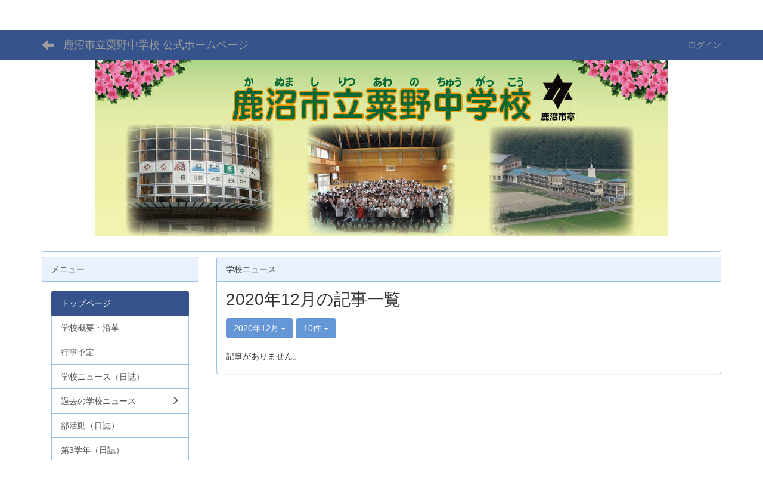

--- FILE ---
content_type: text/html; charset=UTF-8
request_url: https://kanuma-school.ed.jp/j-awano/blogs/blog_entries/year_month/25/year_month:2020-12?frame_id=10
body_size: 5709
content:
<!DOCTYPE html>
<html lang="ja" ng-app="NetCommonsApp">
<head>
<meta charset="utf-8">
<meta http-equiv="X-UA-Compatible" content="IE=edge">
<meta name="viewport" content="width=device-width, initial-scale=1">
<title>トップページ - 鹿沼市立粟野中学校 公式ホームページ</title>
<link href="/j-awano/favicon.ico?1615282246" type="image/x-icon" rel="icon"/><link href="/j-awano/favicon.ico?1615282246" type="image/x-icon" rel="shortcut icon"/><meta name="description" content="鹿沼市立粟野中学校は、心身共に健康で、自ら考え主体的に生きる生徒を目指します。"/><meta name="keywords" content="鹿沼市立粟野中学校,粟野中学校,鹿沼市,栃木県,上都賀地区,いちご市かぬま"/><meta name="robots" content="index,follow"/><meta name="copyright" content="Copyright © 2016"/><meta name="author" content="株式会社シブエ"/>
<link rel="stylesheet" type="text/css" href="/j-awano/components/bootstrap/dist/css/bootstrap.min.css?1688689038"/>
<link rel="stylesheet" type="text/css" href="/j-awano/components/eonasdan-bootstrap-datetimepicker/build/css/bootstrap-datetimepicker.min.css?1688689041"/>
<link rel="stylesheet" type="text/css" href="/j-awano/css/net_commons/style.css?1688688854"/>
<link rel="stylesheet" type="text/css" href="/j-awano/css/workflow/style.css?1688688930"/><link rel="stylesheet" type="text/css" href="/j-awano/css/likes/style.css?1688688832"/><link rel="stylesheet" type="text/css" href="/j-awano/css/categories/style.css?1688688808"/><link rel="stylesheet" type="text/css" href="/j-awano/css/pages/style.css?1688688859"/><link rel="stylesheet" type="text/css" href="/j-awano/css/boxes/style.css?1688688798"/><link rel="stylesheet" type="text/css" href="/j-awano/css/blogs/blogs.css?1688688796"/><link rel="stylesheet" type="text/css" href="/j-awano/css/menus/style.css?1688688840"/><link rel="stylesheet" type="text/css" href="/j-awano/css/links/style.css?1688688835"/><link rel="stylesheet" type="text/css" href="/j-awano/css/blocks/style.css?1688688793"/><link rel="stylesheet" type="text/css" href="/j-awano/css/frames/style.css?1688688825"/><link rel="stylesheet" type="text/css" href="/j-awano/css/users/style.css?1688688923"/><link rel="stylesheet" type="text/css" href="/j-awano/css/user_attributes/style.css?1688688916"/><link rel="stylesheet" type="text/css" href="/j-awano/css/wysiwyg/style.css?1688688931"/>
<link rel="stylesheet" type="text/css" href="/j-awano/css/bootstrap.min.css?1688688679"/>
<link rel="stylesheet" type="text/css" href="/j-awano/theme/DefaultBlue/css/style.css?1688689034"/>
<script type="text/javascript" src="/j-awano/components/jquery/dist/jquery.min.js?1688688941"></script>
<script type="text/javascript" src="/j-awano/components/bootstrap/dist/js/bootstrap.min.js?1688689038"></script>
<script type="text/javascript" src="/j-awano/components/angular/angular.min.js?1688688758"></script>
<script type="text/javascript" src="/j-awano/components/angular-animate/angular-animate.js?1688688759"></script>
<script type="text/javascript" src="/j-awano/components/angular-bootstrap/ui-bootstrap-tpls.min.js?1688688760"></script>
<script type="text/javascript" src="/j-awano/js/net_commons/base.js?1688688854"></script>
<script>
NetCommonsApp.constant('NC3_URL', '/j-awano');
NetCommonsApp.constant('LOGIN_USER', {"id":null});
NetCommonsApp.constant('TITLE_ICON_URL', '/j-awano');
</script>
<script type="text/javascript" src="/j-awano/js/likes/likes.js?1688688833"></script><script type="text/javascript" src="/j-awano/js/net_commons/title_icon_picker.js?1688688855"></script><script type="text/javascript" src="/j-awano/js/boxes/boxes.js?1688688797"></script><script type="text/javascript" src="/j-awano/js/blogs/blogs.js?1688688796"></script><script type="text/javascript" src="/j-awano/js/menus/menus.js?1688688840"></script><script type="text/javascript" src="/j-awano/js/links/links.js?1688688835"></script><script type="text/javascript" src="/j-awano/js/users/users.js?1688688924"></script><script type="text/x-mathjax-config">
//<![CDATA[
MathJax.Hub.Config({
	skipStartupTypeset: true,
	tex2jax: {
		inlineMath: [['$$','$$'], ['\\\\(','\\\\)']],
		displayMath: [['\\\\[','\\\\]']]
	},
	asciimath2jax: {
		delimiters: [['$$','$$']]
	}
});

//]]>
</script><script type="text/javascript" src="/j-awano/components/MathJax/MathJax.js?config=TeX-MML-AM_CHTML"></script><script type="text/javascript">
//<![CDATA[
$(document).ready(function(){
	MathJax.Hub.Queue(['Typeset', MathJax.Hub, 'nc-container']);
});

//]]>
</script>	</head>
<body class=" body-nologgedin" ng-controller="NetCommons.base">
<header id="nc-system-header" class="nc-system-header-nologgedin">
<nav class="navbar navbar-inverse navbar-fixed-top" role="navigation">
<div class="container clearfix text-nowrap">
<div class="navbar-header">
<button type="button" class="navbar-toggle" data-toggle="collapse" data-target="#nc-system-header-navbar">
<span class="sr-only">Toggle navigation</span>
<span class="icon-bar"></span>
<span class="icon-bar"></span>
<span class="icon-bar"></span>
</button>
<a href="/j-awano/" class="nc-page-refresh pull-left visible-xs navbar-brand"><span class="glyphicon glyphicon-arrow-left"> </span></a>	<a href="/j-awano/" class="nc-page-refresh pull-left hidden-xs navbar-brand"><span class="glyphicon glyphicon-arrow-left"> </span></a>
<a href="/j-awano/" class="navbar-brand">鹿沼市立粟野中学校 公式ホームページ</a>	</div>
<div id="nc-system-header-navbar" class="navbar-collapse collapse">
<ul class="nav navbar-nav navbar-right">
<li>
<a href="/j-awano/auth/login">ログイン</a>	</li>
</ul>
</div>
</div>
</nav>
</header>
<div id="loading" class="nc-loading" ng-show="sending" ng-cloak>
<img src="/j-awano/img/net_commons/loading.svg?1688688854" alt=""/></div>
<main id="nc-container" class="container" ng-init="hashChange()">
<header id="container-header">
<div class="boxes-1">
<div id="box-17">
<section class="frame panel panel-default nc-content plugin-announcements">
<div class="panel-body block">
<article>
<p style="text-align: center;">　鹿沼市立粟野中学校は、心身共に健康で、自ら考え主体的に生きる生徒を目指します。<a title="鹿沼市立粟野中学校" href="https://kanuma-school.ed.jp/j-awano/"><br/><img class="img-responsive nc3-img nc3-img-block" title="" src="https://kanuma-school.ed.jp/j-awano/wysiwyg/image/download/1/4713/biggest" alt=""/></a></p>	</article>
</div>
</section>
</div></div>
</header>
<div class="row">
<div id="container-main" role="main" class="col-md-9 col-md-push-3">
<section id="frame-10" class="frame panel panel-default nc-content plugin-blogs">
<div class="panel-heading clearfix">
<span>学校ニュース</span>
</div>
<div class="panel-body block">
<article class="blogEntries index " ng-controller="Blogs.Entries" ng-init="init(10)">
<h1 class="blogs_blogTitle">2020年12月の記事一覧</h1>
<header class="clearfix blogs_navigation_header">
<div class="pull-left">
<span class="dropdown">
<button class="btn btn-default dropdown-toggle" type="button" id="dropdownMenu1" data-toggle="dropdown" aria-expanded="true">
<span class="pull-left nc-drop-down-ellipsis">
2020年12月	</span>
<span class="pull-right">
<span class="caret"></span>
</span>
</button>
<ul class="dropdown-menu" role="menu" aria-labelledby="dropdownMenu1">
<li role="presentation"><a role="menuitem" tabindex="-1" href="/j-awano/blogs/blog_entries/index/25?frame_id=10">全ての記事</a></li>
<li role="presentation" class="dropdown-header">カテゴリ</li>
<li>
<a href="/j-awano/blogs/blog_entries/index/25/category_id:1?frame_id=10">日誌</a>	</li>
<li>
<a href="/j-awano/blogs/blog_entries/index/25/category_id:2?frame_id=10">連絡事項</a>	</li>
<li>
<a href="/j-awano/blogs/blog_entries/index/25/category_id:3?frame_id=10">保健室より</a>	</li>
<li>
<a href="/j-awano/blogs/blog_entries/index/25/category_id:4?frame_id=10">1年生</a>	</li>
<li>
<a href="/j-awano/blogs/blog_entries/index/25/category_id:5?frame_id=10">2年生</a>	</li>
<li>
<a href="/j-awano/blogs/blog_entries/index/25/category_id:6?frame_id=10">3年生</a>	</li>
<li role="presentation" class="divider"></li>
<li role="presentation" class="dropdown-header">アーカイブ</li>
<li role="presentation"><a role="menuitem" tabindex="-1" href="/j-awano/blogs/blog_entries/year_month/25/year_month:2026-01?frame_id=10">2026年1月 (0)</a></li>
<li role="presentation"><a role="menuitem" tabindex="-1" href="/j-awano/blogs/blog_entries/year_month/25/year_month:2025-12?frame_id=10">2025年12月 (0)</a></li>
<li role="presentation"><a role="menuitem" tabindex="-1" href="/j-awano/blogs/blog_entries/year_month/25/year_month:2025-11?frame_id=10">2025年11月 (0)</a></li>
<li role="presentation"><a role="menuitem" tabindex="-1" href="/j-awano/blogs/blog_entries/year_month/25/year_month:2025-10?frame_id=10">2025年10月 (0)</a></li>
<li role="presentation"><a role="menuitem" tabindex="-1" href="/j-awano/blogs/blog_entries/year_month/25/year_month:2025-09?frame_id=10">2025年9月 (0)</a></li>
<li role="presentation"><a role="menuitem" tabindex="-1" href="/j-awano/blogs/blog_entries/year_month/25/year_month:2025-08?frame_id=10">2025年8月 (0)</a></li>
<li role="presentation"><a role="menuitem" tabindex="-1" href="/j-awano/blogs/blog_entries/year_month/25/year_month:2025-07?frame_id=10">2025年7月 (0)</a></li>
<li role="presentation"><a role="menuitem" tabindex="-1" href="/j-awano/blogs/blog_entries/year_month/25/year_month:2025-06?frame_id=10">2025年6月 (0)</a></li>
<li role="presentation"><a role="menuitem" tabindex="-1" href="/j-awano/blogs/blog_entries/year_month/25/year_month:2025-05?frame_id=10">2025年5月 (0)</a></li>
<li role="presentation"><a role="menuitem" tabindex="-1" href="/j-awano/blogs/blog_entries/year_month/25/year_month:2025-04?frame_id=10">2025年4月 (0)</a></li>
<li role="presentation"><a role="menuitem" tabindex="-1" href="/j-awano/blogs/blog_entries/year_month/25/year_month:2025-03?frame_id=10">2025年3月 (0)</a></li>
<li role="presentation"><a role="menuitem" tabindex="-1" href="/j-awano/blogs/blog_entries/year_month/25/year_month:2025-02?frame_id=10">2025年2月 (0)</a></li>
<li role="presentation"><a role="menuitem" tabindex="-1" href="/j-awano/blogs/blog_entries/year_month/25/year_month:2025-01?frame_id=10">2025年1月 (0)</a></li>
<li role="presentation"><a role="menuitem" tabindex="-1" href="/j-awano/blogs/blog_entries/year_month/25/year_month:2024-12?frame_id=10">2024年12月 (0)</a></li>
<li role="presentation"><a role="menuitem" tabindex="-1" href="/j-awano/blogs/blog_entries/year_month/25/year_month:2024-11?frame_id=10">2024年11月 (0)</a></li>
<li role="presentation"><a role="menuitem" tabindex="-1" href="/j-awano/blogs/blog_entries/year_month/25/year_month:2024-10?frame_id=10">2024年10月 (0)</a></li>
<li role="presentation"><a role="menuitem" tabindex="-1" href="/j-awano/blogs/blog_entries/year_month/25/year_month:2024-09?frame_id=10">2024年9月 (0)</a></li>
<li role="presentation"><a role="menuitem" tabindex="-1" href="/j-awano/blogs/blog_entries/year_month/25/year_month:2024-08?frame_id=10">2024年8月 (0)</a></li>
<li role="presentation"><a role="menuitem" tabindex="-1" href="/j-awano/blogs/blog_entries/year_month/25/year_month:2024-07?frame_id=10">2024年7月 (0)</a></li>
<li role="presentation"><a role="menuitem" tabindex="-1" href="/j-awano/blogs/blog_entries/year_month/25/year_month:2024-06?frame_id=10">2024年6月 (0)</a></li>
<li role="presentation"><a role="menuitem" tabindex="-1" href="/j-awano/blogs/blog_entries/year_month/25/year_month:2024-05?frame_id=10">2024年5月 (0)</a></li>
<li role="presentation"><a role="menuitem" tabindex="-1" href="/j-awano/blogs/blog_entries/year_month/25/year_month:2024-04?frame_id=10">2024年4月 (0)</a></li>
<li role="presentation"><a role="menuitem" tabindex="-1" href="/j-awano/blogs/blog_entries/year_month/25/year_month:2024-03?frame_id=10">2024年3月 (0)</a></li>
<li role="presentation"><a role="menuitem" tabindex="-1" href="/j-awano/blogs/blog_entries/year_month/25/year_month:2024-02?frame_id=10">2024年2月 (0)</a></li>
<li role="presentation"><a role="menuitem" tabindex="-1" href="/j-awano/blogs/blog_entries/year_month/25/year_month:2024-01?frame_id=10">2024年1月 (0)</a></li>
<li role="presentation"><a role="menuitem" tabindex="-1" href="/j-awano/blogs/blog_entries/year_month/25/year_month:2023-12?frame_id=10">2023年12月 (0)</a></li>
<li role="presentation"><a role="menuitem" tabindex="-1" href="/j-awano/blogs/blog_entries/year_month/25/year_month:2023-11?frame_id=10">2023年11月 (0)</a></li>
<li role="presentation"><a role="menuitem" tabindex="-1" href="/j-awano/blogs/blog_entries/year_month/25/year_month:2023-10?frame_id=10">2023年10月 (0)</a></li>
<li role="presentation"><a role="menuitem" tabindex="-1" href="/j-awano/blogs/blog_entries/year_month/25/year_month:2023-09?frame_id=10">2023年9月 (0)</a></li>
<li role="presentation"><a role="menuitem" tabindex="-1" href="/j-awano/blogs/blog_entries/year_month/25/year_month:2023-08?frame_id=10">2023年8月 (0)</a></li>
<li role="presentation"><a role="menuitem" tabindex="-1" href="/j-awano/blogs/blog_entries/year_month/25/year_month:2023-07?frame_id=10">2023年7月 (0)</a></li>
<li role="presentation"><a role="menuitem" tabindex="-1" href="/j-awano/blogs/blog_entries/year_month/25/year_month:2023-06?frame_id=10">2023年6月 (9)</a></li>
<li role="presentation"><a role="menuitem" tabindex="-1" href="/j-awano/blogs/blog_entries/year_month/25/year_month:2023-05?frame_id=10">2023年5月 (10)</a></li>
<li role="presentation"><a role="menuitem" tabindex="-1" href="/j-awano/blogs/blog_entries/year_month/25/year_month:2023-04?frame_id=10">2023年4月 (5)</a></li>
<li role="presentation"><a role="menuitem" tabindex="-1" href="/j-awano/blogs/blog_entries/year_month/25/year_month:2023-03?frame_id=10">2023年3月 (3)</a></li>
<li role="presentation"><a role="menuitem" tabindex="-1" href="/j-awano/blogs/blog_entries/year_month/25/year_month:2023-02?frame_id=10">2023年2月 (14)</a></li>
<li role="presentation"><a role="menuitem" tabindex="-1" href="/j-awano/blogs/blog_entries/year_month/25/year_month:2023-01?frame_id=10">2023年1月 (3)</a></li>
<li role="presentation"><a role="menuitem" tabindex="-1" href="/j-awano/blogs/blog_entries/year_month/25/year_month:2022-12?frame_id=10">2022年12月 (13)</a></li>
<li role="presentation"><a role="menuitem" tabindex="-1" href="/j-awano/blogs/blog_entries/year_month/25/year_month:2022-11?frame_id=10">2022年11月 (10)</a></li>
<li role="presentation"><a role="menuitem" tabindex="-1" href="/j-awano/blogs/blog_entries/year_month/25/year_month:2022-10?frame_id=10">2022年10月 (13)</a></li>
<li role="presentation"><a role="menuitem" tabindex="-1" href="/j-awano/blogs/blog_entries/year_month/25/year_month:2022-09?frame_id=10">2022年9月 (43)</a></li>
<li role="presentation"><a role="menuitem" tabindex="-1" href="/j-awano/blogs/blog_entries/year_month/25/year_month:2022-08?frame_id=10">2022年8月 (3)</a></li>
<li role="presentation"><a role="menuitem" tabindex="-1" href="/j-awano/blogs/blog_entries/year_month/25/year_month:2022-07?frame_id=10">2022年7月 (13)</a></li>
<li role="presentation"><a role="menuitem" tabindex="-1" href="/j-awano/blogs/blog_entries/year_month/25/year_month:2022-06?frame_id=10">2022年6月 (14)</a></li>
<li role="presentation"><a role="menuitem" tabindex="-1" href="/j-awano/blogs/blog_entries/year_month/25/year_month:2022-05?frame_id=10">2022年5月 (14)</a></li>
<li role="presentation"><a role="menuitem" tabindex="-1" href="/j-awano/blogs/blog_entries/year_month/25/year_month:2022-04?frame_id=10">2022年4月 (24)</a></li>
<li role="presentation"><a role="menuitem" tabindex="-1" href="/j-awano/blogs/blog_entries/year_month/25/year_month:2022-03?frame_id=10">2022年3月 (0)</a></li>
<li role="presentation"><a role="menuitem" tabindex="-1" href="/j-awano/blogs/blog_entries/year_month/25/year_month:2022-02?frame_id=10">2022年2月 (0)</a></li>
<li role="presentation"><a role="menuitem" tabindex="-1" href="/j-awano/blogs/blog_entries/year_month/25/year_month:2022-01?frame_id=10">2022年1月 (0)</a></li>
<li role="presentation"><a role="menuitem" tabindex="-1" href="/j-awano/blogs/blog_entries/year_month/25/year_month:2021-12?frame_id=10">2021年12月 (0)</a></li>
<li role="presentation"><a role="menuitem" tabindex="-1" href="/j-awano/blogs/blog_entries/year_month/25/year_month:2021-11?frame_id=10">2021年11月 (0)</a></li>
<li role="presentation"><a role="menuitem" tabindex="-1" href="/j-awano/blogs/blog_entries/year_month/25/year_month:2021-10?frame_id=10">2021年10月 (6)</a></li>
<li role="presentation"><a role="menuitem" tabindex="-1" href="/j-awano/blogs/blog_entries/year_month/25/year_month:2021-09?frame_id=10">2021年9月 (0)</a></li>
<li role="presentation"><a role="menuitem" tabindex="-1" href="/j-awano/blogs/blog_entries/year_month/25/year_month:2021-08?frame_id=10">2021年8月 (2)</a></li>
<li role="presentation"><a role="menuitem" tabindex="-1" href="/j-awano/blogs/blog_entries/year_month/25/year_month:2021-07?frame_id=10">2021年7月 (0)</a></li>
<li role="presentation"><a role="menuitem" tabindex="-1" href="/j-awano/blogs/blog_entries/year_month/25/year_month:2021-06?frame_id=10">2021年6月 (1)</a></li>
<li role="presentation"><a role="menuitem" tabindex="-1" href="/j-awano/blogs/blog_entries/year_month/25/year_month:2021-05?frame_id=10">2021年5月 (0)</a></li>
<li role="presentation"><a role="menuitem" tabindex="-1" href="/j-awano/blogs/blog_entries/year_month/25/year_month:2021-04?frame_id=10">2021年4月 (4)</a></li>
<li role="presentation"><a role="menuitem" tabindex="-1" href="/j-awano/blogs/blog_entries/year_month/25/year_month:2021-03?frame_id=10">2021年3月 (0)</a></li>
<li role="presentation"><a role="menuitem" tabindex="-1" href="/j-awano/blogs/blog_entries/year_month/25/year_month:2021-02?frame_id=10">2021年2月 (0)</a></li>
<li role="presentation"><a role="menuitem" tabindex="-1" href="/j-awano/blogs/blog_entries/year_month/25/year_month:2021-01?frame_id=10">2021年1月 (0)</a></li>
<li role="presentation"><a role="menuitem" tabindex="-1" href="/j-awano/blogs/blog_entries/year_month/25/year_month:2020-12?frame_id=10">2020年12月 (0)</a></li>
<li role="presentation"><a role="menuitem" tabindex="-1" href="/j-awano/blogs/blog_entries/year_month/25/year_month:2020-11?frame_id=10">2020年11月 (1)</a></li>
<li role="presentation"><a role="menuitem" tabindex="-1" href="/j-awano/blogs/blog_entries/year_month/25/year_month:2020-10?frame_id=10">2020年10月 (0)</a></li>
<li role="presentation"><a role="menuitem" tabindex="-1" href="/j-awano/blogs/blog_entries/year_month/25/year_month:2020-09?frame_id=10">2020年9月 (1)</a></li>
<li role="presentation"><a role="menuitem" tabindex="-1" href="/j-awano/blogs/blog_entries/year_month/25/year_month:2020-08?frame_id=10">2020年8月 (1)</a></li>
<li role="presentation"><a role="menuitem" tabindex="-1" href="/j-awano/blogs/blog_entries/year_month/25/year_month:2020-07?frame_id=10">2020年7月 (2)</a></li>
<li role="presentation"><a role="menuitem" tabindex="-1" href="/j-awano/blogs/blog_entries/year_month/25/year_month:2020-06?frame_id=10">2020年6月 (3)</a></li>
<li role="presentation"><a role="menuitem" tabindex="-1" href="/j-awano/blogs/blog_entries/year_month/25/year_month:2020-05?frame_id=10">2020年5月 (2)</a></li>
<li role="presentation"><a role="menuitem" tabindex="-1" href="/j-awano/blogs/blog_entries/year_month/25/year_month:2020-04?frame_id=10">2020年4月 (7)</a></li>
<li role="presentation"><a role="menuitem" tabindex="-1" href="/j-awano/blogs/blog_entries/year_month/25/year_month:2020-03?frame_id=10">2020年3月 (1)</a></li>
<li role="presentation"><a role="menuitem" tabindex="-1" href="/j-awano/blogs/blog_entries/year_month/25/year_month:2020-02?frame_id=10">2020年2月 (6)</a></li>
<li role="presentation"><a role="menuitem" tabindex="-1" href="/j-awano/blogs/blog_entries/year_month/25/year_month:2020-01?frame_id=10">2020年1月 (11)</a></li>
<li role="presentation"><a role="menuitem" tabindex="-1" href="/j-awano/blogs/blog_entries/year_month/25/year_month:2019-12?frame_id=10">2019年12月 (9)</a></li>
<li role="presentation"><a role="menuitem" tabindex="-1" href="/j-awano/blogs/blog_entries/year_month/25/year_month:2019-11?frame_id=10">2019年11月 (9)</a></li>
<li role="presentation"><a role="menuitem" tabindex="-1" href="/j-awano/blogs/blog_entries/year_month/25/year_month:2019-10?frame_id=10">2019年10月 (18)</a></li>
<li role="presentation"><a role="menuitem" tabindex="-1" href="/j-awano/blogs/blog_entries/year_month/25/year_month:2019-09?frame_id=10">2019年9月 (11)</a></li>
<li role="presentation"><a role="menuitem" tabindex="-1" href="/j-awano/blogs/blog_entries/year_month/25/year_month:2019-08?frame_id=10">2019年8月 (5)</a></li>
<li role="presentation"><a role="menuitem" tabindex="-1" href="/j-awano/blogs/blog_entries/year_month/25/year_month:2019-07?frame_id=10">2019年7月 (33)</a></li>
<li role="presentation"><a role="menuitem" tabindex="-1" href="/j-awano/blogs/blog_entries/year_month/25/year_month:2019-06?frame_id=10">2019年6月 (15)</a></li>
<li role="presentation"><a role="menuitem" tabindex="-1" href="/j-awano/blogs/blog_entries/year_month/25/year_month:2019-05?frame_id=10">2019年5月 (19)</a></li>
<li role="presentation"><a role="menuitem" tabindex="-1" href="/j-awano/blogs/blog_entries/year_month/25/year_month:2019-04?frame_id=10">2019年4月 (16)</a></li>
<li role="presentation"><a role="menuitem" tabindex="-1" href="/j-awano/blogs/blog_entries/year_month/25/year_month:2019-03?frame_id=10">2019年3月 (18)</a></li>
<li role="presentation"><a role="menuitem" tabindex="-1" href="/j-awano/blogs/blog_entries/year_month/25/year_month:2019-02?frame_id=10">2019年2月 (10)</a></li>
<li role="presentation"><a role="menuitem" tabindex="-1" href="/j-awano/blogs/blog_entries/year_month/25/year_month:2019-01?frame_id=10">2019年1月 (10)</a></li>
<li role="presentation"><a role="menuitem" tabindex="-1" href="/j-awano/blogs/blog_entries/year_month/25/year_month:2018-12?frame_id=10">2018年12月 (3)</a></li>
<li role="presentation"><a role="menuitem" tabindex="-1" href="/j-awano/blogs/blog_entries/year_month/25/year_month:2018-11?frame_id=10">2018年11月 (18)</a></li>
<li role="presentation"><a role="menuitem" tabindex="-1" href="/j-awano/blogs/blog_entries/year_month/25/year_month:2018-10?frame_id=10">2018年10月 (26)</a></li>
<li role="presentation"><a role="menuitem" tabindex="-1" href="/j-awano/blogs/blog_entries/year_month/25/year_month:2018-09?frame_id=10">2018年9月 (11)</a></li>
<li role="presentation"><a role="menuitem" tabindex="-1" href="/j-awano/blogs/blog_entries/year_month/25/year_month:2018-08?frame_id=10">2018年8月 (9)</a></li>
<li role="presentation"><a role="menuitem" tabindex="-1" href="/j-awano/blogs/blog_entries/year_month/25/year_month:2018-07?frame_id=10">2018年7月 (21)</a></li>
<li role="presentation"><a role="menuitem" tabindex="-1" href="/j-awano/blogs/blog_entries/year_month/25/year_month:2018-06?frame_id=10">2018年6月 (18)</a></li>
<li role="presentation"><a role="menuitem" tabindex="-1" href="/j-awano/blogs/blog_entries/year_month/25/year_month:2018-05?frame_id=10">2018年5月 (18)</a></li>
<li role="presentation"><a role="menuitem" tabindex="-1" href="/j-awano/blogs/blog_entries/year_month/25/year_month:2018-04?frame_id=10">2018年4月 (11)</a></li>
<li role="presentation"><a role="menuitem" tabindex="-1" href="/j-awano/blogs/blog_entries/year_month/25/year_month:2018-03?frame_id=10">2018年3月 (10)</a></li>
<li role="presentation"><a role="menuitem" tabindex="-1" href="/j-awano/blogs/blog_entries/year_month/25/year_month:2018-02?frame_id=10">2018年2月 (9)</a></li>
<li role="presentation"><a role="menuitem" tabindex="-1" href="/j-awano/blogs/blog_entries/year_month/25/year_month:2018-01?frame_id=10">2018年1月 (11)</a></li>
<li role="presentation"><a role="menuitem" tabindex="-1" href="/j-awano/blogs/blog_entries/year_month/25/year_month:2017-12?frame_id=10">2017年12月 (14)</a></li>
<li role="presentation"><a role="menuitem" tabindex="-1" href="/j-awano/blogs/blog_entries/year_month/25/year_month:2017-11?frame_id=10">2017年11月 (30)</a></li>
<li role="presentation"><a role="menuitem" tabindex="-1" href="/j-awano/blogs/blog_entries/year_month/25/year_month:2017-10?frame_id=10">2017年10月 (29)</a></li>
<li role="presentation"><a role="menuitem" tabindex="-1" href="/j-awano/blogs/blog_entries/year_month/25/year_month:2017-09?frame_id=10">2017年9月 (17)</a></li>
<li role="presentation"><a role="menuitem" tabindex="-1" href="/j-awano/blogs/blog_entries/year_month/25/year_month:2017-08?frame_id=10">2017年8月 (9)</a></li>
<li role="presentation"><a role="menuitem" tabindex="-1" href="/j-awano/blogs/blog_entries/year_month/25/year_month:2017-07?frame_id=10">2017年7月 (21)</a></li>
<li role="presentation"><a role="menuitem" tabindex="-1" href="/j-awano/blogs/blog_entries/year_month/25/year_month:2017-06?frame_id=10">2017年6月 (15)</a></li>
<li role="presentation"><a role="menuitem" tabindex="-1" href="/j-awano/blogs/blog_entries/year_month/25/year_month:2017-05?frame_id=10">2017年5月 (39)</a></li>
<li role="presentation"><a role="menuitem" tabindex="-1" href="/j-awano/blogs/blog_entries/year_month/25/year_month:2017-04?frame_id=10">2017年4月 (9)</a></li>
<li role="presentation"><a role="menuitem" tabindex="-1" href="/j-awano/blogs/blog_entries/year_month/25/year_month:2017-03?frame_id=10">2017年3月 (0)</a></li>
<li role="presentation"><a role="menuitem" tabindex="-1" href="/j-awano/blogs/blog_entries/year_month/25/year_month:2017-02?frame_id=10">2017年2月 (0)</a></li>
<li role="presentation"><a role="menuitem" tabindex="-1" href="/j-awano/blogs/blog_entries/year_month/25/year_month:2017-01?frame_id=10">2017年1月 (0)</a></li>
<li role="presentation"><a role="menuitem" tabindex="-1" href="/j-awano/blogs/blog_entries/year_month/25/year_month:2016-12?frame_id=10">2016年12月 (0)</a></li>
<li role="presentation"><a role="menuitem" tabindex="-1" href="/j-awano/blogs/blog_entries/year_month/25/year_month:2016-11?frame_id=10">2016年11月 (0)</a></li>
<li role="presentation"><a role="menuitem" tabindex="-1" href="/j-awano/blogs/blog_entries/year_month/25/year_month:2016-10?frame_id=10">2016年10月 (1)</a></li>
</ul>
</span>
<span class="btn-group">
<button type="button" class="btn btn-default dropdown-toggle" data-toggle="dropdown" aria-expanded="false">
10件	<span class="caret"></span>
</button>
<ul class="dropdown-menu" role="menu">
<li>
<a href="/j-awano/blogs/blog_entries/year_month/25/year_month:2020-12/limit:1?frame_id=10">1件</a>	</li>
<li>
<a href="/j-awano/blogs/blog_entries/year_month/25/year_month:2020-12/limit:5?frame_id=10">5件</a>	</li>
<li>
<a href="/j-awano/blogs/blog_entries/year_month/25/year_month:2020-12/limit:10?frame_id=10">10件</a>	</li>
<li>
<a href="/j-awano/blogs/blog_entries/year_month/25/year_month:2020-12/limit:20?frame_id=10">20件</a>	</li>
<li>
<a href="/j-awano/blogs/blog_entries/year_month/25/year_month:2020-12/limit:50?frame_id=10">50件</a>	</li>
<li>
<a href="/j-awano/blogs/blog_entries/year_month/25/year_month:2020-12/limit:100?frame_id=10">100件</a>	</li>
</ul>
</span>
</div>
</header>
<div class="nc-not-found">
記事がありません。	</div>
</article>
</div>
</section>
</div>
<div id="container-major" class="col-md-3 col-md-pull-9">
<div class="boxes-2">
<div id="box-18">
<section class="frame panel panel-default nc-content plugin-menus">
<div class="panel-heading clearfix">
<span>メニュー</span>
</div>
<div class="panel-body block">
<nav ng-controller="MenusController"><div class="list-group"><a href="/j-awano/" id="MenuFramesPageMajor444" class="list-group-item clearfix menu-tree-0 active"><span class="pull-left">トップページ</span><span class="pull-right"></span></a><a href="/j-awano/学校概要・沿革" id="MenuFramesPageMajor448" class="list-group-item clearfix menu-tree-0"><span class="pull-left">学校概要・沿革</span><span class="pull-right"></span></a><a href="/j-awano/行事予定" id="MenuFramesPageMajor449" class="list-group-item clearfix menu-tree-0"><span class="pull-left">行事予定</span><span class="pull-right"></span></a><a href="/j-awano/学校ニュース（日誌）" id="MenuFramesPageMajor4410" class="list-group-item clearfix menu-tree-0"><span class="pull-left">学校ニュース（日誌）</span><span class="pull-right"></span></a><a href="#" id="MenuFramesPageMajor4421" ng-init="MenuFramesPageMajor4421Icon=0; initialize(&#039;MenuFramesPageMajor4421&#039;, [&quot;MenuFramesPageMajor4422&quot;,&quot;MenuFramesPageMajor4423&quot;,&quot;MenuFramesPageMajor4424&quot;], 0)" ng-click="MenuFramesPageMajor4421Icon=!MenuFramesPageMajor4421Icon; switchOpenClose($event, &#039;MenuFramesPageMajor4421&#039;)" class="list-group-item clearfix menu-tree-0"><span class="pull-left">過去の学校ニュース</span><span class="pull-right"><span class="glyphicon glyphicon-menu-right" ng-class="{'glyphicon-menu-right': !MenuFramesPageMajor4421Icon, 'glyphicon-menu-down': MenuFramesPageMajor4421Icon}"> </span> </span></a><a href="/j-awano/news-past/news-r6" id="MenuFramesPageMajor4424" class="list-group-item clearfix menu-tree-1"><span class="pull-left">令和6年度</span><span class="pull-right"></span></a><a href="/j-awano/news-past/news-r5" id="MenuFramesPageMajor4423" class="list-group-item clearfix menu-tree-1"><span class="pull-left">令和5年度</span><span class="pull-right"></span></a><a href="/j-awano/news-past/news-r4" id="MenuFramesPageMajor4422" class="list-group-item clearfix menu-tree-1"><span class="pull-left">令和4年度以前</span><span class="pull-right"></span></a><a href="/j-awano/部活動（日誌）" id="MenuFramesPageMajor4415" class="list-group-item clearfix menu-tree-0"><span class="pull-left">部活動（日誌）</span><span class="pull-right"></span></a><a href="/j-awano/第3学年（日誌）" id="MenuFramesPageMajor4417" class="list-group-item clearfix menu-tree-0"><span class="pull-left">第3学年（日誌）</span><span class="pull-right"></span></a><a href="/j-awano/第2学年（日誌）" id="MenuFramesPageMajor4416" class="list-group-item clearfix menu-tree-0"><span class="pull-left">第2学年（日誌）</span><span class="pull-right"></span></a><a href="/j-awano/第1学年（日誌）" id="MenuFramesPageMajor4418" class="list-group-item clearfix menu-tree-0"><span class="pull-left">第1学年（日誌）</span><span class="pull-right"></span></a><a href="/j-awano/自然・環境" id="MenuFramesPageMajor4419" class="list-group-item clearfix menu-tree-0"><span class="pull-left">自然・環境</span><span class="pull-right"></span></a><a href="/j-awano/学校だより等" id="MenuFramesPageMajor4411" class="list-group-item clearfix menu-tree-0"><span class="pull-left">学校だより等</span><span class="pull-right"></span></a><a href="/j-awano/様式ダウンロード" id="MenuFramesPageMajor4412" class="list-group-item clearfix menu-tree-0"><span class="pull-left">様式ダウンロード</span><span class="pull-right"></span></a><a href="/j-awano/セキュリティーポリシー" id="MenuFramesPageMajor4413" class="list-group-item clearfix menu-tree-0"><span class="pull-left">セキュリティーポリシー</span><span class="pull-right"></span></a><a href="/j-awano/いじめ防止基本方針" id="MenuFramesPageMajor4414" class="list-group-item clearfix menu-tree-0"><span class="pull-left">いじめ防止基本方針</span><span class="pull-right"></span></a><a href="/j-awano/運動部活動の基本方針" id="MenuFramesPageMajor4420" class="list-group-item clearfix menu-tree-0"><span class="pull-left">運動部活動の基本方針</span><span class="pull-right"></span></a></div></nav>	</div>
</section>
<section class="frame panel panel-default nc-content plugin-announcements">
<div class="panel-heading clearfix">
<span>基本情報</span>
</div>
<div class="panel-body block">
<article>
<p>〒322-0305<br/>栃木県鹿沼市口粟野1160<br/>電話　0289-85-8787<br/>FAX　0289-85-8801</p>
<p><a href="https://mapfan.com/spots/A,36.5088478926,139.6600932178,%E6%A0%83%E6%9C%A8%E7%9C%8C%E9%B9%BF%E6%B2%BC%E5%B8%82%E5%8F%A3%E7%B2%9F%E9%87%8E%EF%BC%91%EF%BC%91%EF%BC%96%EF%BC%90,">地図</a></p>
<p>&nbsp;</p>	</article>
</div>
</section>
<section class="frame panel panel-default nc-content plugin-access-counters">
<div class="panel-heading clearfix">
<span>カウンタ</span>
</div>
<div class="panel-body block">
<div>
<span class="label label-primary">
0	</span>
<span class="label label-primary">
2	</span>
<span class="label label-primary">
2	</span>
<span class="label label-primary">
1	</span>
<span class="label label-primary">
1	</span>
<span class="label label-primary">
9	</span>
<span class="label label-primary">
7	</span>
<span class="label label-primary">
6	</span>
</div>
</div>
</section>
<section class="frame panel panel-default nc-content plugin-links">
<div class="panel-body block">
<div class="nc-content-list" ng-controller="LinksIndex" ng-init="initialize({&quot;Frame&quot;:{&quot;id&quot;:&quot;9&quot;},&quot;Block&quot;:{&quot;id&quot;:&quot;38&quot;},&quot;Link&quot;:{&quot;id&quot;:null,&quot;key&quot;:null},&quot;_Token&quot;:{&quot;key&quot;:&quot;905a1740e603a80753d9f1cd5ceb5f1bac9d3b40a7b9f462a9d4bb821bf0c1fdecd1e112a362c278a3c51bd9a4cf614049a7d9fd687deceb98d9357ef0304560&quot;,&quot;fields&quot;:&quot;702feae698e58d6d4e9447ff8b45db128801ce31%3ABlock.id%7CFrame.id&quot;,&quot;unlocked&quot;:&quot;Link.id&quot;}})">
<h1 class="block-title">リンクリスト</h1>
<header class="text-right">
</header>
<article class="links-line-none">
<ul class="list-group" style="list-style-type: none; list-style-image: url(/j-awano/links/img/mark/mark_c2.gif); ">
<li class="list-group-item nc-links-li">
<h3>
<a href="https://kanuma-school.ed.jp/" onclick="return false;" ng-click="clickLink($event, '1', '0c41568ac7a8e69bb2908a37f98772f7')" target="_blank">鹿沼市小中学校　ポータルサイト</a>
</h3>
</li>
<li class="list-group-item nc-links-li">
<h3>
<a href="https://www.city.kanuma.tochigi.jp/" onclick="return false;" ng-click="clickLink($event, '5', '4fa77dfaec7bd1be13dd259e621ddeed')" target="_blank">鹿沼市公式ホームページ</a>
</h3>
</li>
<li class="list-group-item nc-links-li">
<h3>
<a href="http://www.pref.tochigi.lg.jp/" onclick="return false;" ng-click="clickLink($event, '6', '647cee5ff6005f370b8f03de986d94ad')" target="_blank">栃木県公式ホームページ</a>
</h3>
</li>
</ul>
</article>
</div>
</div>
</section>
<section class="frame panel panel-default nc-content plugin-announcements">
<div class="panel-heading clearfix">
<span>モバイルサイト</span>
</div>
<div class="panel-body block">
<article>
<p><span style="font: 12.8px/19.2px arial, sans-serif; text-align: center; color: #494949; text-transform: none; text-indent: 0px; letter-spacing: normal; float: none; display: inline !important; white-space: normal; background-color: #ffffff;">アクセスは下のQRコードをご利用ください。<br/></span></p>
<div style="text-align: center;"><img class="img-responsive nc3-img center-block" title="" src="https://kanuma-school.ed.jp/j-awano/wysiwyg/image/download/1/4808" alt="" data-size="" data-position="center" data-imgid="4808"/></div>	</article>
</div>
</section>
</div></div>
</div>
</div>
</main>
<footer id="nc-system-footer" role="contentinfo">
<div class="box-footer">
<div class="copyright">Powered by NetCommons</div>
</div>
</footer>
<script type="text/javascript">
$(function() {
	$(document).on('keypress', 'input:not(.allow-submit)', function(event) {
		return event.which !== 13;
	});
	$('article > blockquote').css('display', 'none');
	$('<button class="btn btn-default nc-btn-blockquote"><span class="glyphicon glyphicon-option-horizontal" aria-hidden="true"></span> </button>')
		.insertBefore('article > blockquote').on('click', function(event) {
			$(this).next('blockquote').toggle();
		});
});
</script>
</body>
</html>
